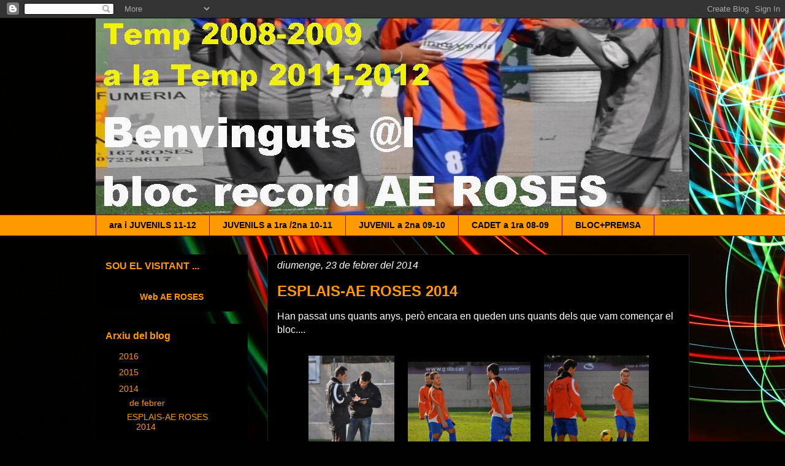

--- FILE ---
content_type: text/html; charset=UTF-8
request_url: https://aeroses.blogspot.com/2014/02/
body_size: 13963
content:
<!DOCTYPE html>
<html class='v2' dir='ltr' lang='ca'>
<head>
<link href='https://www.blogger.com/static/v1/widgets/335934321-css_bundle_v2.css' rel='stylesheet' type='text/css'/>
<meta content='width=1100' name='viewport'/>
<meta content='text/html; charset=UTF-8' http-equiv='Content-Type'/>
<meta content='blogger' name='generator'/>
<link href='https://aeroses.blogspot.com/favicon.ico' rel='icon' type='image/x-icon'/>
<link href='http://aeroses.blogspot.com/2014/02/' rel='canonical'/>
<link rel="alternate" type="application/atom+xml" title="Fem AE Roses - Atom" href="https://aeroses.blogspot.com/feeds/posts/default" />
<link rel="alternate" type="application/rss+xml" title="Fem AE Roses - RSS" href="https://aeroses.blogspot.com/feeds/posts/default?alt=rss" />
<link rel="service.post" type="application/atom+xml" title="Fem AE Roses - Atom" href="https://www.blogger.com/feeds/2424912699278946015/posts/default" />
<!--Can't find substitution for tag [blog.ieCssRetrofitLinks]-->
<meta content='http://aeroses.blogspot.com/2014/02/' property='og:url'/>
<meta content='Fem AE Roses' property='og:title'/>
<meta content='' property='og:description'/>
<title>Fem AE Roses: de febrer 2014</title>
<style id='page-skin-1' type='text/css'><!--
/*
-----------------------------------------------
Blogger Template Style
Name:     Awesome Inc.
Designer: Tina Chen
URL:      tinachen.org
----------------------------------------------- */
/* Content
----------------------------------------------- */
body {
font: normal normal 16px Arial, Tahoma, Helvetica, FreeSans, sans-serif;;
color: #ffffff;
background: #010101 url(//themes.googleusercontent.com/image?id=1xcbtIQykYjcPn2KOPavnrm7R-N0Gsger3GYGLW-n52ykbg0n-xkvNXb7BXB9OX18gpEW) no-repeat fixed bottom right /* Credit: mattjeacock (http://www.istockphoto.com/googleimages.php?id=10937597&platform=blogger) */;
}
html body .content-outer {
min-width: 0;
max-width: 100%;
width: 100%;
}
a:link {
text-decoration: none;
color: #ff9900;
}
a:visited {
text-decoration: none;
color: #ff9900;
}
a:hover {
text-decoration: underline;
color: #3d85c6;
}
.body-fauxcolumn-outer .cap-top {
position: absolute;
z-index: 1;
height: 276px;
width: 100%;
background: transparent none repeat-x scroll top left;
_background-image: none;
}
/* Columns
----------------------------------------------- */
.content-inner {
padding: 0;
}
.header-inner .section {
margin: 0 16px;
}
.tabs-inner .section {
margin: 0 16px;
}
.main-inner {
padding-top: 30px;
}
.main-inner .column-center-inner,
.main-inner .column-left-inner,
.main-inner .column-right-inner {
padding: 0 5px;
}
*+html body .main-inner .column-center-inner {
margin-top: -30px;
}
#layout .main-inner .column-center-inner {
margin-top: 0;
}
/* Header
----------------------------------------------- */
.header-outer {
margin: 0 0 0 0;
background: transparent none repeat scroll 0 0;
}
.Header h1 {
font: normal bold 40px Arial, Tahoma, Helvetica, FreeSans, sans-serif;
color: #ffffff;
text-shadow: 0 0 -1px #000000;
}
.Header h1 a {
color: #ffffff;
}
.Header .description {
font: normal normal 14px Arial, Tahoma, Helvetica, FreeSans, sans-serif;
color: #ffffff;
}
.header-inner .Header .titlewrapper,
.header-inner .Header .descriptionwrapper {
padding-left: 0;
padding-right: 0;
margin-bottom: 0;
}
.header-inner .Header .titlewrapper {
padding-top: 22px;
}
/* Tabs
----------------------------------------------- */
.tabs-outer {
overflow: hidden;
position: relative;
background: #ff9900 none repeat scroll 0 0;
}
#layout .tabs-outer {
overflow: visible;
}
.tabs-cap-top, .tabs-cap-bottom {
position: absolute;
width: 100%;
border-top: 1px solid #990000;
}
.tabs-cap-bottom {
bottom: 0;
}
.tabs-inner .widget li a {
display: inline-block;
margin: 0;
padding: .6em 1.5em;
font: normal bold 14px Arial, Tahoma, Helvetica, FreeSans, sans-serif;;
color: #010101;
border-top: 1px solid #990000;
border-bottom: 1px solid #990000;
border-left: 1px solid #990000;
height: 16px;
line-height: 16px;
}
.tabs-inner .widget li:last-child a {
border-right: 1px solid #990000;
}
.tabs-inner .widget li.selected a, .tabs-inner .widget li a:hover {
background: #990000 none repeat-x scroll 0 -100px;
color: #ffffff;
}
/* Headings
----------------------------------------------- */
h2 {
font: normal bold 16px Arial, Tahoma, Helvetica, FreeSans, sans-serif;;
color: #ff9900;
}
/* Widgets
----------------------------------------------- */
.main-inner .section {
margin: 0 27px;
padding: 0;
}
.main-inner .column-left-outer,
.main-inner .column-right-outer {
margin-top: 0;
}
#layout .main-inner .column-left-outer,
#layout .main-inner .column-right-outer {
margin-top: 0;
}
.main-inner .column-left-inner,
.main-inner .column-right-inner {
background: transparent none repeat 0 0;
-moz-box-shadow: 0 0 0 rgba(0, 0, 0, .2);
-webkit-box-shadow: 0 0 0 rgba(0, 0, 0, .2);
-goog-ms-box-shadow: 0 0 0 rgba(0, 0, 0, .2);
box-shadow: 0 0 0 rgba(0, 0, 0, .2);
-moz-border-radius: 0;
-webkit-border-radius: 0;
-goog-ms-border-radius: 0;
border-radius: 0;
}
#layout .main-inner .column-left-inner,
#layout .main-inner .column-right-inner {
margin-top: 0;
}
.sidebar .widget {
font: normal normal 14px Arial, Tahoma, Helvetica, FreeSans, sans-serif;
color: #ffffff;
}
.sidebar .widget a:link {
color: #ff9900;
}
.sidebar .widget a:visited {
color: #3d85c6;
}
.sidebar .widget a:hover {
color: #ff0000;
}
.sidebar .widget h2 {
text-shadow: 0 0 -1px #000000;
}
.main-inner .widget {
background-color: #000000;
border: 1px solid #000000;
padding: 0 15px 15px;
margin: 20px -16px;
-moz-box-shadow: 0 0 0 rgba(0, 0, 0, .2);
-webkit-box-shadow: 0 0 0 rgba(0, 0, 0, .2);
-goog-ms-box-shadow: 0 0 0 rgba(0, 0, 0, .2);
box-shadow: 0 0 0 rgba(0, 0, 0, .2);
-moz-border-radius: 0;
-webkit-border-radius: 0;
-goog-ms-border-radius: 0;
border-radius: 0;
}
.main-inner .widget h2 {
margin: 0 -15px;
padding: .6em 15px .5em;
border-bottom: 1px solid #000000;
}
.footer-inner .widget h2 {
padding: 0 0 .4em;
border-bottom: 1px solid #000000;
}
.main-inner .widget h2 + div, .footer-inner .widget h2 + div {
border-top: 1px solid #000000;
padding-top: 8px;
}
.main-inner .widget .widget-content {
margin: 0 -15px;
padding: 7px 15px 0;
}
.main-inner .widget ul, .main-inner .widget #ArchiveList ul.flat {
margin: -8px -15px 0;
padding: 0;
list-style: none;
}
.main-inner .widget #ArchiveList {
margin: -8px 0 0;
}
.main-inner .widget ul li, .main-inner .widget #ArchiveList ul.flat li {
padding: .5em 15px;
text-indent: 0;
color: #000000;
border-top: 1px solid #000000;
border-bottom: 1px solid #000000;
}
.main-inner .widget #ArchiveList ul li {
padding-top: .25em;
padding-bottom: .25em;
}
.main-inner .widget ul li:first-child, .main-inner .widget #ArchiveList ul.flat li:first-child {
border-top: none;
}
.main-inner .widget ul li:last-child, .main-inner .widget #ArchiveList ul.flat li:last-child {
border-bottom: none;
}
.post-body {
position: relative;
}
.main-inner .widget .post-body ul {
padding: 0 2.5em;
margin: .5em 0;
list-style: disc;
}
.main-inner .widget .post-body ul li {
padding: 0.25em 0;
margin-bottom: .25em;
color: #ffffff;
border: none;
}
.footer-inner .widget ul {
padding: 0;
list-style: none;
}
.widget .zippy {
color: #000000;
}
/* Posts
----------------------------------------------- */
body .main-inner .Blog {
padding: 0;
margin-bottom: 1em;
background-color: transparent;
border: none;
-moz-box-shadow: 0 0 0 rgba(0, 0, 0, 0);
-webkit-box-shadow: 0 0 0 rgba(0, 0, 0, 0);
-goog-ms-box-shadow: 0 0 0 rgba(0, 0, 0, 0);
box-shadow: 0 0 0 rgba(0, 0, 0, 0);
}
.main-inner .section:last-child .Blog:last-child {
padding: 0;
margin-bottom: 1em;
}
.main-inner .widget h2.date-header {
margin: 0 -15px 1px;
padding: 0 0 0 0;
font: italic normal 16px Arial, Tahoma, Helvetica, FreeSans, sans-serif;;
color: #ffffff;
background: transparent none no-repeat scroll top left;
border-top: 0 solid #222222;
border-bottom: 1px solid #000000;
-moz-border-radius-topleft: 0;
-moz-border-radius-topright: 0;
-webkit-border-top-left-radius: 0;
-webkit-border-top-right-radius: 0;
border-top-left-radius: 0;
border-top-right-radius: 0;
position: static;
bottom: 100%;
right: 15px;
text-shadow: 0 0 -1px #000000;
}
.main-inner .widget h2.date-header span {
font: italic normal 16px Arial, Tahoma, Helvetica, FreeSans, sans-serif;;
display: block;
padding: .5em 15px;
border-left: 0 solid #222222;
border-right: 0 solid #222222;
}
.date-outer {
position: relative;
margin: 30px 0 20px;
padding: 0 15px;
background-color: #000000;
border: 1px solid #222222;
-moz-box-shadow: 0 0 0 rgba(0, 0, 0, .2);
-webkit-box-shadow: 0 0 0 rgba(0, 0, 0, .2);
-goog-ms-box-shadow: 0 0 0 rgba(0, 0, 0, .2);
box-shadow: 0 0 0 rgba(0, 0, 0, .2);
-moz-border-radius: 0;
-webkit-border-radius: 0;
-goog-ms-border-radius: 0;
border-radius: 0;
}
.date-outer:first-child {
margin-top: 0;
}
.date-outer:last-child {
margin-bottom: 20px;
-moz-border-radius-bottomleft: 0;
-moz-border-radius-bottomright: 0;
-webkit-border-bottom-left-radius: 0;
-webkit-border-bottom-right-radius: 0;
-goog-ms-border-bottom-left-radius: 0;
-goog-ms-border-bottom-right-radius: 0;
border-bottom-left-radius: 0;
border-bottom-right-radius: 0;
}
.date-posts {
margin: 0 -15px;
padding: 0 15px;
clear: both;
}
.post-outer, .inline-ad {
border-top: 1px solid #222222;
margin: 0 -15px;
padding: 15px 15px;
}
.post-outer {
padding-bottom: 10px;
}
.post-outer:first-child {
padding-top: 0;
border-top: none;
}
.post-outer:last-child, .inline-ad:last-child {
border-bottom: none;
}
.post-body {
position: relative;
}
.post-body img {
padding: 8px;
background: #000000;
border: 1px solid transparent;
-moz-box-shadow: 0 0 0 rgba(0, 0, 0, .2);
-webkit-box-shadow: 0 0 0 rgba(0, 0, 0, .2);
box-shadow: 0 0 0 rgba(0, 0, 0, .2);
-moz-border-radius: 0;
-webkit-border-radius: 0;
border-radius: 0;
}
h3.post-title, h4 {
font: normal bold 24px Arial, Tahoma, Helvetica, FreeSans, sans-serif;;
color: #ff9900;
}
h3.post-title a {
font: normal bold 24px Arial, Tahoma, Helvetica, FreeSans, sans-serif;;
color: #ff9900;
}
h3.post-title a:hover {
color: #3d85c6;
text-decoration: underline;
}
.post-header {
margin: 0 0 1em;
}
.post-body {
line-height: 1.4;
}
.post-outer h2 {
color: #ffffff;
}
.post-footer {
margin: 1.5em 0 0;
}
#blog-pager {
padding: 15px;
font-size: 120%;
background-color: #0065ff;
border: 1px solid #000000;
-moz-box-shadow: 0 0 0 rgba(0, 0, 0, .2);
-webkit-box-shadow: 0 0 0 rgba(0, 0, 0, .2);
-goog-ms-box-shadow: 0 0 0 rgba(0, 0, 0, .2);
box-shadow: 0 0 0 rgba(0, 0, 0, .2);
-moz-border-radius: 0;
-webkit-border-radius: 0;
-goog-ms-border-radius: 0;
border-radius: 0;
-moz-border-radius-topleft: 0;
-moz-border-radius-topright: 0;
-webkit-border-top-left-radius: 0;
-webkit-border-top-right-radius: 0;
-goog-ms-border-top-left-radius: 0;
-goog-ms-border-top-right-radius: 0;
border-top-left-radius: 0;
border-top-right-radius-topright: 0;
margin-top: 1em;
}
.blog-feeds, .post-feeds {
margin: 1em 0;
text-align: center;
color: #ffffff;
}
.blog-feeds a, .post-feeds a {
color: #ff9900;
}
.blog-feeds a:visited, .post-feeds a:visited {
color: #3d85c6;
}
.blog-feeds a:hover, .post-feeds a:hover {
color: #ff0000;
}
.post-outer .comments {
margin-top: 2em;
}
/* Comments
----------------------------------------------- */
.comments .comments-content .icon.blog-author {
background-repeat: no-repeat;
background-image: url([data-uri]);
}
.comments .comments-content .loadmore a {
border-top: 1px solid #990000;
border-bottom: 1px solid #990000;
}
.comments .continue {
border-top: 2px solid #990000;
}
/* Footer
----------------------------------------------- */
.footer-outer {
margin: -0 0 -1px;
padding: 0 0 0;
color: #ffffff;
overflow: hidden;
}
.footer-fauxborder-left {
border-top: 1px solid #000000;
background: #ff9900 none repeat scroll 0 0;
-moz-box-shadow: 0 0 0 rgba(0, 0, 0, .2);
-webkit-box-shadow: 0 0 0 rgba(0, 0, 0, .2);
-goog-ms-box-shadow: 0 0 0 rgba(0, 0, 0, .2);
box-shadow: 0 0 0 rgba(0, 0, 0, .2);
margin: 0 -0;
}
/* Mobile
----------------------------------------------- */
body.mobile {
background-size: auto;
}
.mobile .body-fauxcolumn-outer {
background: transparent none repeat scroll top left;
}
*+html body.mobile .main-inner .column-center-inner {
margin-top: 0;
}
.mobile .main-inner .widget {
padding: 0 0 15px;
}
.mobile .main-inner .widget h2 + div,
.mobile .footer-inner .widget h2 + div {
border-top: none;
padding-top: 0;
}
.mobile .footer-inner .widget h2 {
padding: 0.5em 0;
border-bottom: none;
}
.mobile .main-inner .widget .widget-content {
margin: 0;
padding: 7px 0 0;
}
.mobile .main-inner .widget ul,
.mobile .main-inner .widget #ArchiveList ul.flat {
margin: 0 -15px 0;
}
.mobile .main-inner .widget h2.date-header {
right: 0;
}
.mobile .date-header span {
padding: 0.4em 0;
}
.mobile .date-outer:first-child {
margin-bottom: 0;
border: 1px solid #222222;
-moz-border-radius-topleft: 0;
-moz-border-radius-topright: 0;
-webkit-border-top-left-radius: 0;
-webkit-border-top-right-radius: 0;
-goog-ms-border-top-left-radius: 0;
-goog-ms-border-top-right-radius: 0;
border-top-left-radius: 0;
border-top-right-radius: 0;
}
.mobile .date-outer {
border-color: #222222;
border-width: 0 1px 1px;
}
.mobile .date-outer:last-child {
margin-bottom: 0;
}
.mobile .main-inner {
padding: 0;
}
.mobile .header-inner .section {
margin: 0;
}
.mobile .post-outer, .mobile .inline-ad {
padding: 5px 0;
}
.mobile .tabs-inner .section {
margin: 0 10px;
}
.mobile .main-inner .widget h2 {
margin: 0;
padding: 0;
}
.mobile .main-inner .widget h2.date-header span {
padding: 0;
}
.mobile .main-inner .widget .widget-content {
margin: 0;
padding: 7px 0 0;
}
.mobile #blog-pager {
border: 1px solid transparent;
background: #ff9900 none repeat scroll 0 0;
}
.mobile .main-inner .column-left-inner,
.mobile .main-inner .column-right-inner {
background: transparent none repeat 0 0;
-moz-box-shadow: none;
-webkit-box-shadow: none;
-goog-ms-box-shadow: none;
box-shadow: none;
}
.mobile .date-posts {
margin: 0;
padding: 0;
}
.mobile .footer-fauxborder-left {
margin: 0;
border-top: inherit;
}
.mobile .main-inner .section:last-child .Blog:last-child {
margin-bottom: 0;
}
.mobile-index-contents {
color: #ffffff;
}
.mobile .mobile-link-button {
background: #ff9900 none repeat scroll 0 0;
}
.mobile-link-button a:link, .mobile-link-button a:visited {
color: #ffffff;
}
.mobile .tabs-inner .PageList .widget-content {
background: transparent;
border-top: 1px solid;
border-color: #990000;
color: #010101;
}
.mobile .tabs-inner .PageList .widget-content .pagelist-arrow {
border-left: 1px solid #990000;
}

--></style>
<style id='template-skin-1' type='text/css'><!--
body {
min-width: 1000px;
}
.content-outer, .content-fauxcolumn-outer, .region-inner {
min-width: 1000px;
max-width: 1000px;
_width: 1000px;
}
.main-inner .columns {
padding-left: 280px;
padding-right: 0px;
}
.main-inner .fauxcolumn-center-outer {
left: 280px;
right: 0px;
/* IE6 does not respect left and right together */
_width: expression(this.parentNode.offsetWidth -
parseInt("280px") -
parseInt("0px") + 'px');
}
.main-inner .fauxcolumn-left-outer {
width: 280px;
}
.main-inner .fauxcolumn-right-outer {
width: 0px;
}
.main-inner .column-left-outer {
width: 280px;
right: 100%;
margin-left: -280px;
}
.main-inner .column-right-outer {
width: 0px;
margin-right: -0px;
}
#layout {
min-width: 0;
}
#layout .content-outer {
min-width: 0;
width: 800px;
}
#layout .region-inner {
min-width: 0;
width: auto;
}
body#layout div.add_widget {
padding: 8px;
}
body#layout div.add_widget a {
margin-left: 32px;
}
--></style>
<style>
    body {background-image:url(\/\/themes.googleusercontent.com\/image?id=1xcbtIQykYjcPn2KOPavnrm7R-N0Gsger3GYGLW-n52ykbg0n-xkvNXb7BXB9OX18gpEW);}
    
@media (max-width: 200px) { body {background-image:url(\/\/themes.googleusercontent.com\/image?id=1xcbtIQykYjcPn2KOPavnrm7R-N0Gsger3GYGLW-n52ykbg0n-xkvNXb7BXB9OX18gpEW&options=w200);}}
@media (max-width: 400px) and (min-width: 201px) { body {background-image:url(\/\/themes.googleusercontent.com\/image?id=1xcbtIQykYjcPn2KOPavnrm7R-N0Gsger3GYGLW-n52ykbg0n-xkvNXb7BXB9OX18gpEW&options=w400);}}
@media (max-width: 800px) and (min-width: 401px) { body {background-image:url(\/\/themes.googleusercontent.com\/image?id=1xcbtIQykYjcPn2KOPavnrm7R-N0Gsger3GYGLW-n52ykbg0n-xkvNXb7BXB9OX18gpEW&options=w800);}}
@media (max-width: 1200px) and (min-width: 801px) { body {background-image:url(\/\/themes.googleusercontent.com\/image?id=1xcbtIQykYjcPn2KOPavnrm7R-N0Gsger3GYGLW-n52ykbg0n-xkvNXb7BXB9OX18gpEW&options=w1200);}}
/* Last tag covers anything over one higher than the previous max-size cap. */
@media (min-width: 1201px) { body {background-image:url(\/\/themes.googleusercontent.com\/image?id=1xcbtIQykYjcPn2KOPavnrm7R-N0Gsger3GYGLW-n52ykbg0n-xkvNXb7BXB9OX18gpEW&options=w1600);}}
  </style>
<link href='https://www.blogger.com/dyn-css/authorization.css?targetBlogID=2424912699278946015&amp;zx=281579fb-0e3c-4182-95f7-8021c3b36190' media='none' onload='if(media!=&#39;all&#39;)media=&#39;all&#39;' rel='stylesheet'/><noscript><link href='https://www.blogger.com/dyn-css/authorization.css?targetBlogID=2424912699278946015&amp;zx=281579fb-0e3c-4182-95f7-8021c3b36190' rel='stylesheet'/></noscript>
<meta name='google-adsense-platform-account' content='ca-host-pub-1556223355139109'/>
<meta name='google-adsense-platform-domain' content='blogspot.com'/>

</head>
<body class='loading variant-dark'>
<div class='navbar section' id='navbar' name='Barra de navegació'><div class='widget Navbar' data-version='1' id='Navbar1'><script type="text/javascript">
    function setAttributeOnload(object, attribute, val) {
      if(window.addEventListener) {
        window.addEventListener('load',
          function(){ object[attribute] = val; }, false);
      } else {
        window.attachEvent('onload', function(){ object[attribute] = val; });
      }
    }
  </script>
<div id="navbar-iframe-container"></div>
<script type="text/javascript" src="https://apis.google.com/js/platform.js"></script>
<script type="text/javascript">
      gapi.load("gapi.iframes:gapi.iframes.style.bubble", function() {
        if (gapi.iframes && gapi.iframes.getContext) {
          gapi.iframes.getContext().openChild({
              url: 'https://www.blogger.com/navbar/2424912699278946015?origin\x3dhttps://aeroses.blogspot.com',
              where: document.getElementById("navbar-iframe-container"),
              id: "navbar-iframe"
          });
        }
      });
    </script><script type="text/javascript">
(function() {
var script = document.createElement('script');
script.type = 'text/javascript';
script.src = '//pagead2.googlesyndication.com/pagead/js/google_top_exp.js';
var head = document.getElementsByTagName('head')[0];
if (head) {
head.appendChild(script);
}})();
</script>
</div></div>
<div class='body-fauxcolumns'>
<div class='fauxcolumn-outer body-fauxcolumn-outer'>
<div class='cap-top'>
<div class='cap-left'></div>
<div class='cap-right'></div>
</div>
<div class='fauxborder-left'>
<div class='fauxborder-right'></div>
<div class='fauxcolumn-inner'>
</div>
</div>
<div class='cap-bottom'>
<div class='cap-left'></div>
<div class='cap-right'></div>
</div>
</div>
</div>
<div class='content'>
<div class='content-fauxcolumns'>
<div class='fauxcolumn-outer content-fauxcolumn-outer'>
<div class='cap-top'>
<div class='cap-left'></div>
<div class='cap-right'></div>
</div>
<div class='fauxborder-left'>
<div class='fauxborder-right'></div>
<div class='fauxcolumn-inner'>
</div>
</div>
<div class='cap-bottom'>
<div class='cap-left'></div>
<div class='cap-right'></div>
</div>
</div>
</div>
<div class='content-outer'>
<div class='content-cap-top cap-top'>
<div class='cap-left'></div>
<div class='cap-right'></div>
</div>
<div class='fauxborder-left content-fauxborder-left'>
<div class='fauxborder-right content-fauxborder-right'></div>
<div class='content-inner'>
<header>
<div class='header-outer'>
<div class='header-cap-top cap-top'>
<div class='cap-left'></div>
<div class='cap-right'></div>
</div>
<div class='fauxborder-left header-fauxborder-left'>
<div class='fauxborder-right header-fauxborder-right'></div>
<div class='region-inner header-inner'>
<div class='header section' id='header' name='Capçalera'><div class='widget Header' data-version='1' id='Header1'>
<div id='header-inner'>
<a href='https://aeroses.blogspot.com/' style='display: block'>
<img alt='Fem AE Roses' height='320px; ' id='Header1_headerimg' src='https://blogger.googleusercontent.com/img/b/R29vZ2xl/AVvXsEjGiFtlJcXdfp7i4xt0LgpG9RS4VE0B-Q0R_a_dQUZhYSluq3FsLWltNkuMWsw427dIXVQ6iOLBB7gK8LPOfEgs4e61-hhPyxo1EfChtBpYMOGrJ0VizlwkO3ObhcNSmD0O6InnP1xh9dPV/s1600/aeportadaultima1.jpg' style='display: block' width='1220px; '/>
</a>
</div>
</div></div>
</div>
</div>
<div class='header-cap-bottom cap-bottom'>
<div class='cap-left'></div>
<div class='cap-right'></div>
</div>
</div>
</header>
<div class='tabs-outer'>
<div class='tabs-cap-top cap-top'>
<div class='cap-left'></div>
<div class='cap-right'></div>
</div>
<div class='fauxborder-left tabs-fauxborder-left'>
<div class='fauxborder-right tabs-fauxborder-right'></div>
<div class='region-inner tabs-inner'>
<div class='tabs section' id='crosscol' name='Multicolumnes'><div class='widget PageList' data-version='1' id='PageList1'>
<h2>Pàgines</h2>
<div class='widget-content'>
<ul>
<li>
<a href='https://aeroses.blogspot.com/'>ara i JUVENILS 11-12</a>
</li>
<li>
<a href='https://aeroses.blogspot.com/p/seguiment-11-12.html'>JUVENILS a 1ra /2na 10-11</a>
</li>
<li>
<a href='https://aeroses.blogspot.com/p/juvenil-09-10.html'>JUVENIL a 2na 09-10</a>
</li>
<li>
<a href='https://aeroses.blogspot.com/p/cadet-08-09.html'>CADET  a 1ra 08-09</a>
</li>
<li>
<a href='https://aeroses.blogspot.com/p/portades-bloc.html'>BLOC+PREMSA</a>
</li>
</ul>
<div class='clear'></div>
</div>
</div></div>
<div class='tabs no-items section' id='crosscol-overflow' name='Cross-Column 2'></div>
</div>
</div>
<div class='tabs-cap-bottom cap-bottom'>
<div class='cap-left'></div>
<div class='cap-right'></div>
</div>
</div>
<div class='main-outer'>
<div class='main-cap-top cap-top'>
<div class='cap-left'></div>
<div class='cap-right'></div>
</div>
<div class='fauxborder-left main-fauxborder-left'>
<div class='fauxborder-right main-fauxborder-right'></div>
<div class='region-inner main-inner'>
<div class='columns fauxcolumns'>
<div class='fauxcolumn-outer fauxcolumn-center-outer'>
<div class='cap-top'>
<div class='cap-left'></div>
<div class='cap-right'></div>
</div>
<div class='fauxborder-left'>
<div class='fauxborder-right'></div>
<div class='fauxcolumn-inner'>
</div>
</div>
<div class='cap-bottom'>
<div class='cap-left'></div>
<div class='cap-right'></div>
</div>
</div>
<div class='fauxcolumn-outer fauxcolumn-left-outer'>
<div class='cap-top'>
<div class='cap-left'></div>
<div class='cap-right'></div>
</div>
<div class='fauxborder-left'>
<div class='fauxborder-right'></div>
<div class='fauxcolumn-inner'>
</div>
</div>
<div class='cap-bottom'>
<div class='cap-left'></div>
<div class='cap-right'></div>
</div>
</div>
<div class='fauxcolumn-outer fauxcolumn-right-outer'>
<div class='cap-top'>
<div class='cap-left'></div>
<div class='cap-right'></div>
</div>
<div class='fauxborder-left'>
<div class='fauxborder-right'></div>
<div class='fauxcolumn-inner'>
</div>
</div>
<div class='cap-bottom'>
<div class='cap-left'></div>
<div class='cap-right'></div>
</div>
</div>
<!-- corrects IE6 width calculation -->
<div class='columns-inner'>
<div class='column-center-outer'>
<div class='column-center-inner'>
<div class='main section' id='main' name='Principal'><div class='widget Blog' data-version='1' id='Blog1'>
<div class='blog-posts hfeed'>

          <div class="date-outer">
        
<h2 class='date-header'><span>diumenge, 23 de febrer del 2014</span></h2>

          <div class="date-posts">
        
<div class='post-outer'>
<div class='post hentry uncustomized-post-template' itemprop='blogPost' itemscope='itemscope' itemtype='http://schema.org/BlogPosting'>
<meta content='https://blogger.googleusercontent.com/img/b/R29vZ2xl/AVvXsEhzCjhrU6IP0_HTbQOio82fbVrRi1cFSadtHxvjUbJI1ffrVOu4Y2KsKlU_u6vHRpFKssAAT_7_XpBSsJI-_CBsSqAgq5pvLj_Y30fCTHvDSyzwYiOxRa_XXcPWCFLoQny0FAXXd51Ggg__/s1600/oespae01.JPG' itemprop='image_url'/>
<meta content='2424912699278946015' itemprop='blogId'/>
<meta content='1466310703820569607' itemprop='postId'/>
<a name='1466310703820569607'></a>
<h3 class='post-title entry-title' itemprop='name'>
<a href='https://aeroses.blogspot.com/2014/02/esplais-ae-roses-2014.html'>ESPLAIS-AE ROSES 2014</a>
</h3>
<div class='post-header'>
<div class='post-header-line-1'></div>
</div>
<div class='post-body entry-content' id='post-body-1466310703820569607' itemprop='description articleBody'>
Han passat uns quants anys, però encara en queden uns quants dels que vam començar el bloc....<br />
<br />
<div class="separator" style="clear: both; text-align: center;">
<a href="https://blogger.googleusercontent.com/img/b/R29vZ2xl/AVvXsEhzCjhrU6IP0_HTbQOio82fbVrRi1cFSadtHxvjUbJI1ffrVOu4Y2KsKlU_u6vHRpFKssAAT_7_XpBSsJI-_CBsSqAgq5pvLj_Y30fCTHvDSyzwYiOxRa_XXcPWCFLoQny0FAXXd51Ggg__/s1600/oespae01.JPG"><img border="0" height="200" src="https://blogger.googleusercontent.com/img/b/R29vZ2xl/AVvXsEhzCjhrU6IP0_HTbQOio82fbVrRi1cFSadtHxvjUbJI1ffrVOu4Y2KsKlU_u6vHRpFKssAAT_7_XpBSsJI-_CBsSqAgq5pvLj_Y30fCTHvDSyzwYiOxRa_XXcPWCFLoQny0FAXXd51Ggg__/s1600/oespae01.JPG" width="140" /></a> <a href="https://blogger.googleusercontent.com/img/b/R29vZ2xl/AVvXsEjJhFOGcijY7lfik5_KHsGhQ9PvkveS-BcwOCw72DG7u2AmESd02jV5kVF7gAv4OjmYNn2SSCJRsak5Ge51oEUid7ddQAxbf15JqnAc_kR7-o8HxEiMx1NEe3Otp-qVi0fsL0Z-hb5ZPpnM/s1600/oespae02.JPG"><img border="0" height="190" src="https://blogger.googleusercontent.com/img/b/R29vZ2xl/AVvXsEjJhFOGcijY7lfik5_KHsGhQ9PvkveS-BcwOCw72DG7u2AmESd02jV5kVF7gAv4OjmYNn2SSCJRsak5Ge51oEUid7ddQAxbf15JqnAc_kR7-o8HxEiMx1NEe3Otp-qVi0fsL0Z-hb5ZPpnM/s1600/oespae02.JPG" width="200" /></a> <a href="https://blogger.googleusercontent.com/img/b/R29vZ2xl/AVvXsEheZz3XTdvxAOLUINNH2H1IE57EVG4qtVP_3LWUNYhC1w-CV4JFkutmAsuzvER_640_Rs8UDcEmPHbt7HuuA2pjEPgFgv8-HsrKO6d5Gn_wrMRanRr4uJsoHQg37e_cFEWQw5A4y8AEuxCZ/s1600/oespae03.JPG"><img border="0" height="200" src="https://blogger.googleusercontent.com/img/b/R29vZ2xl/AVvXsEheZz3XTdvxAOLUINNH2H1IE57EVG4qtVP_3LWUNYhC1w-CV4JFkutmAsuzvER_640_Rs8UDcEmPHbt7HuuA2pjEPgFgv8-HsrKO6d5Gn_wrMRanRr4uJsoHQg37e_cFEWQw5A4y8AEuxCZ/s1600/oespae03.JPG" width="171" /></a></div>
<br />
<div class="separator" style="clear: both; text-align: center;">
<a href="https://blogger.googleusercontent.com/img/b/R29vZ2xl/AVvXsEjOc2TNFUP_FbEWw2YC1gsw3_b2I73wdxOmbgnZ4ga1hO-LfFnUsOpzUaWjW9a9C_76efaMOEmb6Nz7Ho1a2NPGu3LKMfbRo7tckrrX7LyVOqMSchodYHOwk-OehJt5T4W09509UJA5t_KO/s1600/oespae04.JPG"><img border="0" height="146" src="https://blogger.googleusercontent.com/img/b/R29vZ2xl/AVvXsEjOc2TNFUP_FbEWw2YC1gsw3_b2I73wdxOmbgnZ4ga1hO-LfFnUsOpzUaWjW9a9C_76efaMOEmb6Nz7Ho1a2NPGu3LKMfbRo7tckrrX7LyVOqMSchodYHOwk-OehJt5T4W09509UJA5t_KO/s1600/oespae04.JPG" width="200" /></a> <a href="https://blogger.googleusercontent.com/img/b/R29vZ2xl/AVvXsEgLclD90sbg8ZjLv0_FaP12nsJP7V9T4nXBnCLa4w98CzZxRhgpVKq88Oz6oze-b06I8pXlD_5j60xj9vju9mS3lBOymvs80m6ms5oaSrmfQyYUoyMH-1CsbnMvDB3C2aj0Cr619intjRbU/s1600/oespae05.JPG"><img border="0" height="132" src="https://blogger.googleusercontent.com/img/b/R29vZ2xl/AVvXsEgLclD90sbg8ZjLv0_FaP12nsJP7V9T4nXBnCLa4w98CzZxRhgpVKq88Oz6oze-b06I8pXlD_5j60xj9vju9mS3lBOymvs80m6ms5oaSrmfQyYUoyMH-1CsbnMvDB3C2aj0Cr619intjRbU/s1600/oespae05.JPG" width="200" /></a> </div>
<br />
<div class="separator" style="clear: both; text-align: center;">
<a href="https://blogger.googleusercontent.com/img/b/R29vZ2xl/AVvXsEg4i2oVI1150GCKZMHrGeMDLvJkhRS5y-Wrba3THC6saTGuQyeJaG-R6BsrtpDJeskepRSIRwQ6vuezVjkwRzSpPnQirWToVxWVkQ-xrKS730NdfFOAV_jqg_tXrbwxdu2cMMIOB3OJBF9a/s1600/oespae07.JPG"><img border="0" height="132" src="https://blogger.googleusercontent.com/img/b/R29vZ2xl/AVvXsEg4i2oVI1150GCKZMHrGeMDLvJkhRS5y-Wrba3THC6saTGuQyeJaG-R6BsrtpDJeskepRSIRwQ6vuezVjkwRzSpPnQirWToVxWVkQ-xrKS730NdfFOAV_jqg_tXrbwxdu2cMMIOB3OJBF9a/s1600/oespae07.JPG" width="200" /></a> <a href="https://blogger.googleusercontent.com/img/b/R29vZ2xl/AVvXsEikoRwNo039RGERTwet6ns3vyCopIkxFti_DdPXm7yh3j3r8pMy1mLcsYvC8Dl65gwkmWsngO1DlTbn8wxsZ_nxhDQ0QqG3jeY1_gcJm7GNxgVK6uWoOmZKg9M3YSRe8FsjvfQKlg8UV9sf/s1600/oespae08.JPG"><img border="0" height="200" src="https://blogger.googleusercontent.com/img/b/R29vZ2xl/AVvXsEikoRwNo039RGERTwet6ns3vyCopIkxFti_DdPXm7yh3j3r8pMy1mLcsYvC8Dl65gwkmWsngO1DlTbn8wxsZ_nxhDQ0QqG3jeY1_gcJm7GNxgVK6uWoOmZKg9M3YSRe8FsjvfQKlg8UV9sf/s1600/oespae08.JPG" width="182" /></a> <a href="https://blogger.googleusercontent.com/img/b/R29vZ2xl/AVvXsEhCmP1cPTqbKV_7WaVqtrRsOw_qEbHVAb17TJ31tA6g8L5h8tbhefOqbxgsZsuks-E3pFlZ3HbplmPcnfuirgcLV8sLeCBV7HUjSIIqSwIE51leP8YTHnraq-HfQcCnqeZlmWFmr4MijhFj/s1600/oespae09.JPG"><img border="0" height="146" src="https://blogger.googleusercontent.com/img/b/R29vZ2xl/AVvXsEhCmP1cPTqbKV_7WaVqtrRsOw_qEbHVAb17TJ31tA6g8L5h8tbhefOqbxgsZsuks-E3pFlZ3HbplmPcnfuirgcLV8sLeCBV7HUjSIIqSwIE51leP8YTHnraq-HfQcCnqeZlmWFmr4MijhFj/s1600/oespae09.JPG" width="200" /></a></div>
<br />
<div class="separator" style="clear: both; text-align: center;">
<a href="https://blogger.googleusercontent.com/img/b/R29vZ2xl/AVvXsEgvatK9v6cteqseI6UUdJMph1dVf5QRyuye1egA9jU7JoT6sH-MXuV2I1PsPTpAELdYp3RTeq_-uko4SZevpzFlX13wxogej2Rbjmpm9xvaPuhcz3s1Y5Fh1TcnFS2C9jdF1vNdzQmaKHLo/s1600/oespae10.JPG"><img border="0" height="132" src="https://blogger.googleusercontent.com/img/b/R29vZ2xl/AVvXsEgvatK9v6cteqseI6UUdJMph1dVf5QRyuye1egA9jU7JoT6sH-MXuV2I1PsPTpAELdYp3RTeq_-uko4SZevpzFlX13wxogej2Rbjmpm9xvaPuhcz3s1Y5Fh1TcnFS2C9jdF1vNdzQmaKHLo/s1600/oespae10.JPG" width="200" /></a> <a href="https://blogger.googleusercontent.com/img/b/R29vZ2xl/AVvXsEj6-iI0XnTjmr4OprG6OyL9YJpZD-BqOOvRH5Xe-KMJEu04w_KG_APgE1bA7flyJ9iEgoGFV2pj8JddQtP4vtRkyRtLYb893mr9QK5JujPDDGBaWS22ibREHNM4psGc3LcGPXa1dXnBO28y/s1600/oespae11.JPG"><img border="0" height="188" src="https://blogger.googleusercontent.com/img/b/R29vZ2xl/AVvXsEj6-iI0XnTjmr4OprG6OyL9YJpZD-BqOOvRH5Xe-KMJEu04w_KG_APgE1bA7flyJ9iEgoGFV2pj8JddQtP4vtRkyRtLYb893mr9QK5JujPDDGBaWS22ibREHNM4psGc3LcGPXa1dXnBO28y/s1600/oespae11.JPG" width="200" /></a> <a href="https://blogger.googleusercontent.com/img/b/R29vZ2xl/AVvXsEivgaZBhtvMV11FlsLaabSLwt5Y9lLA7bDptMo6SV5jO1CPVw1ktRE6oZ09PzqM4DBYMaHqBawaZNNUd85cu51IgQmY-GTLTohZBpE7rbddyX0_YfmQRA_33xzVCqTHQSS4cG4OFJxEospe/s1600/oespae12.JPG"><img border="0" height="163" src="https://blogger.googleusercontent.com/img/b/R29vZ2xl/AVvXsEivgaZBhtvMV11FlsLaabSLwt5Y9lLA7bDptMo6SV5jO1CPVw1ktRE6oZ09PzqM4DBYMaHqBawaZNNUd85cu51IgQmY-GTLTohZBpE7rbddyX0_YfmQRA_33xzVCqTHQSS4cG4OFJxEospe/s1600/oespae12.JPG" width="200" /></a></div>
<br />
<div class="separator" style="clear: both; text-align: center;">
<a href="https://blogger.googleusercontent.com/img/b/R29vZ2xl/AVvXsEjqmBrPI55984LGMJZW9rPnAED2A7L8qosla7gJOXmfxzI9tCKjdNlPipqis5OmF5ZEIZr5169gIZ2XZZIQrJkxnzNSg5PjNEC9pwK8AtDE6zLihz7GMYUo_JSasSePadi3GKPgTs2dABkm/s1600/oespae13.JPG"><img border="0" height="132" src="https://blogger.googleusercontent.com/img/b/R29vZ2xl/AVvXsEjqmBrPI55984LGMJZW9rPnAED2A7L8qosla7gJOXmfxzI9tCKjdNlPipqis5OmF5ZEIZr5169gIZ2XZZIQrJkxnzNSg5PjNEC9pwK8AtDE6zLihz7GMYUo_JSasSePadi3GKPgTs2dABkm/s1600/oespae13.JPG" width="200" /></a> <a href="https://blogger.googleusercontent.com/img/b/R29vZ2xl/AVvXsEiTCVhKjIc8U1JyP_xQYaAET3OAJidekCwdhGnzUq9AWFw77c-8FRH1a10QNQqg2puKlrsNA54su7nOLgME1IatDwytAyFKNh9hmYA226n9Op_eCm16KCt_EenENbowvV1WT2LT1ODCgyLT/s1600/oespae14.JPG"><img border="0" height="184" src="https://blogger.googleusercontent.com/img/b/R29vZ2xl/AVvXsEiTCVhKjIc8U1JyP_xQYaAET3OAJidekCwdhGnzUq9AWFw77c-8FRH1a10QNQqg2puKlrsNA54su7nOLgME1IatDwytAyFKNh9hmYA226n9Op_eCm16KCt_EenENbowvV1WT2LT1ODCgyLT/s1600/oespae14.JPG" width="200" /></a> <a href="https://blogger.googleusercontent.com/img/b/R29vZ2xl/AVvXsEhz_b72CSGhxp-SmzuwzAKq7FTDUt8FkYN4jBXrnfH4Cek4_EoqgijJ9cvDOx9WPuJULE6b1Kih_FVGxqAoxIRIEshlz9d5tEzLo1SOGBnKAXA5y3kG4mUdCjRWROvRluvJknm2cijXS5kh/s1600/oespae15.JPG"><img border="0" height="154" src="https://blogger.googleusercontent.com/img/b/R29vZ2xl/AVvXsEhz_b72CSGhxp-SmzuwzAKq7FTDUt8FkYN4jBXrnfH4Cek4_EoqgijJ9cvDOx9WPuJULE6b1Kih_FVGxqAoxIRIEshlz9d5tEzLo1SOGBnKAXA5y3kG4mUdCjRWROvRluvJknm2cijXS5kh/s1600/oespae15.JPG" width="200" /></a></div>
<br />
<div class="separator" style="clear: both; text-align: center;">
<br /></div>
<br />
<div style='clear: both;'></div>
</div>
<div class='post-footer'>
<div class='post-footer-line post-footer-line-1'>
<span class='post-author vcard'>
</span>
<span class='post-timestamp'>
</span>
<span class='post-comment-link'>
<a class='comment-link' href='https://www.blogger.com/comment/fullpage/post/2424912699278946015/1466310703820569607' onclick=''>
Cap comentari:
  </a>
</span>
<span class='post-icons'>
<span class='item-control blog-admin pid-161007247'>
<a href='https://www.blogger.com/post-edit.g?blogID=2424912699278946015&postID=1466310703820569607&from=pencil' title='Modificar el missatge'>
<img alt='' class='icon-action' height='18' src='https://resources.blogblog.com/img/icon18_edit_allbkg.gif' width='18'/>
</a>
</span>
</span>
<div class='post-share-buttons goog-inline-block'>
</div>
</div>
<div class='post-footer-line post-footer-line-2'>
<span class='post-labels'>
</span>
</div>
<div class='post-footer-line post-footer-line-3'>
<span class='post-location'>
</span>
</div>
</div>
</div>
</div>

        </div></div>
      
</div>
<div class='blog-pager' id='blog-pager'>
<span id='blog-pager-newer-link'>
<a class='blog-pager-newer-link' href='https://aeroses.blogspot.com/' id='Blog1_blog-pager-newer-link' title='Missatges més recents'>Missatges més recents</a>
</span>
<span id='blog-pager-older-link'>
<a class='blog-pager-older-link' href='https://aeroses.blogspot.com/search?updated-max=2014-02-23T18:01:00%2B01:00&amp;max-results=15' id='Blog1_blog-pager-older-link' title='Missatges més antics'>Missatges més antics</a>
</span>
<a class='home-link' href='https://aeroses.blogspot.com/'>Inici</a>
</div>
<div class='clear'></div>
<div class='blog-feeds'>
<div class='feed-links'>
Subscriure's a:
<a class='feed-link' href='https://aeroses.blogspot.com/feeds/posts/default' target='_blank' type='application/atom+xml'>Comentaris (Atom)</a>
</div>
</div>
</div></div>
</div>
</div>
<div class='column-left-outer'>
<div class='column-left-inner'>
<aside>
<div class='sidebar section' id='sidebar-left-1'><div class='widget HTML' data-version='1' id='HTML1'>
<h2 class='title'>SOU EL VISITANT ...</h2>
<div class='widget-content'>
<div style="text-align: center;">
<script language="JavaScript" src="//server01.contadorwap.com/hitv2.php?id=08be302458e66bd2e43ba44a46ded44a&amp;s=10&amp;tipo=grafico"></script>
<br /><font size="1"><a href="http://www.contadorwap.com" target="_blank"></a></font><span style="font-style:italic;"></span></div>

<div style="text-align: center;">
<a href="http://www.rosesae.com/general.asp"><b>Web AE ROSES</b></a></div>
</div>
<div class='clear'></div>
</div><div class='widget BlogArchive' data-version='1' id='BlogArchive1'>
<h2>Arxiu del blog</h2>
<div class='widget-content'>
<div id='ArchiveList'>
<div id='BlogArchive1_ArchiveList'>
<ul class='hierarchy'>
<li class='archivedate collapsed'>
<a class='toggle' href='javascript:void(0)'>
<span class='zippy'>

        &#9658;&#160;
      
</span>
</a>
<a class='post-count-link' href='https://aeroses.blogspot.com/2016/'>
2016
</a>
<span class='post-count' dir='ltr'>(2)</span>
<ul class='hierarchy'>
<li class='archivedate collapsed'>
<a class='toggle' href='javascript:void(0)'>
<span class='zippy'>

        &#9658;&#160;
      
</span>
</a>
<a class='post-count-link' href='https://aeroses.blogspot.com/2016/11/'>
de novembre
</a>
<span class='post-count' dir='ltr'>(1)</span>
</li>
</ul>
<ul class='hierarchy'>
<li class='archivedate collapsed'>
<a class='toggle' href='javascript:void(0)'>
<span class='zippy'>

        &#9658;&#160;
      
</span>
</a>
<a class='post-count-link' href='https://aeroses.blogspot.com/2016/01/'>
de gener
</a>
<span class='post-count' dir='ltr'>(1)</span>
</li>
</ul>
</li>
</ul>
<ul class='hierarchy'>
<li class='archivedate collapsed'>
<a class='toggle' href='javascript:void(0)'>
<span class='zippy'>

        &#9658;&#160;
      
</span>
</a>
<a class='post-count-link' href='https://aeroses.blogspot.com/2015/'>
2015
</a>
<span class='post-count' dir='ltr'>(1)</span>
<ul class='hierarchy'>
<li class='archivedate collapsed'>
<a class='toggle' href='javascript:void(0)'>
<span class='zippy'>

        &#9658;&#160;
      
</span>
</a>
<a class='post-count-link' href='https://aeroses.blogspot.com/2015/03/'>
de març
</a>
<span class='post-count' dir='ltr'>(1)</span>
</li>
</ul>
</li>
</ul>
<ul class='hierarchy'>
<li class='archivedate expanded'>
<a class='toggle' href='javascript:void(0)'>
<span class='zippy toggle-open'>

        &#9660;&#160;
      
</span>
</a>
<a class='post-count-link' href='https://aeroses.blogspot.com/2014/'>
2014
</a>
<span class='post-count' dir='ltr'>(1)</span>
<ul class='hierarchy'>
<li class='archivedate expanded'>
<a class='toggle' href='javascript:void(0)'>
<span class='zippy toggle-open'>

        &#9660;&#160;
      
</span>
</a>
<a class='post-count-link' href='https://aeroses.blogspot.com/2014/02/'>
de febrer
</a>
<span class='post-count' dir='ltr'>(1)</span>
<ul class='posts'>
<li><a href='https://aeroses.blogspot.com/2014/02/esplais-ae-roses-2014.html'>ESPLAIS-AE ROSES 2014</a></li>
</ul>
</li>
</ul>
</li>
</ul>
<ul class='hierarchy'>
<li class='archivedate collapsed'>
<a class='toggle' href='javascript:void(0)'>
<span class='zippy'>

        &#9658;&#160;
      
</span>
</a>
<a class='post-count-link' href='https://aeroses.blogspot.com/2013/'>
2013
</a>
<span class='post-count' dir='ltr'>(2)</span>
<ul class='hierarchy'>
<li class='archivedate collapsed'>
<a class='toggle' href='javascript:void(0)'>
<span class='zippy'>

        &#9658;&#160;
      
</span>
</a>
<a class='post-count-link' href='https://aeroses.blogspot.com/2013/10/'>
d&#8217;octubre
</a>
<span class='post-count' dir='ltr'>(1)</span>
</li>
</ul>
<ul class='hierarchy'>
<li class='archivedate collapsed'>
<a class='toggle' href='javascript:void(0)'>
<span class='zippy'>

        &#9658;&#160;
      
</span>
</a>
<a class='post-count-link' href='https://aeroses.blogspot.com/2013/05/'>
de maig
</a>
<span class='post-count' dir='ltr'>(1)</span>
</li>
</ul>
</li>
</ul>
<ul class='hierarchy'>
<li class='archivedate collapsed'>
<a class='toggle' href='javascript:void(0)'>
<span class='zippy'>

        &#9658;&#160;
      
</span>
</a>
<a class='post-count-link' href='https://aeroses.blogspot.com/2012/'>
2012
</a>
<span class='post-count' dir='ltr'>(12)</span>
<ul class='hierarchy'>
<li class='archivedate collapsed'>
<a class='toggle' href='javascript:void(0)'>
<span class='zippy'>

        &#9658;&#160;
      
</span>
</a>
<a class='post-count-link' href='https://aeroses.blogspot.com/2012/12/'>
de desembre
</a>
<span class='post-count' dir='ltr'>(1)</span>
</li>
</ul>
<ul class='hierarchy'>
<li class='archivedate collapsed'>
<a class='toggle' href='javascript:void(0)'>
<span class='zippy'>

        &#9658;&#160;
      
</span>
</a>
<a class='post-count-link' href='https://aeroses.blogspot.com/2012/10/'>
d&#8217;octubre
</a>
<span class='post-count' dir='ltr'>(2)</span>
</li>
</ul>
<ul class='hierarchy'>
<li class='archivedate collapsed'>
<a class='toggle' href='javascript:void(0)'>
<span class='zippy'>

        &#9658;&#160;
      
</span>
</a>
<a class='post-count-link' href='https://aeroses.blogspot.com/2012/05/'>
de maig
</a>
<span class='post-count' dir='ltr'>(2)</span>
</li>
</ul>
<ul class='hierarchy'>
<li class='archivedate collapsed'>
<a class='toggle' href='javascript:void(0)'>
<span class='zippy'>

        &#9658;&#160;
      
</span>
</a>
<a class='post-count-link' href='https://aeroses.blogspot.com/2012/02/'>
de febrer
</a>
<span class='post-count' dir='ltr'>(3)</span>
</li>
</ul>
<ul class='hierarchy'>
<li class='archivedate collapsed'>
<a class='toggle' href='javascript:void(0)'>
<span class='zippy'>

        &#9658;&#160;
      
</span>
</a>
<a class='post-count-link' href='https://aeroses.blogspot.com/2012/01/'>
de gener
</a>
<span class='post-count' dir='ltr'>(4)</span>
</li>
</ul>
</li>
</ul>
<ul class='hierarchy'>
<li class='archivedate collapsed'>
<a class='toggle' href='javascript:void(0)'>
<span class='zippy'>

        &#9658;&#160;
      
</span>
</a>
<a class='post-count-link' href='https://aeroses.blogspot.com/2011/'>
2011
</a>
<span class='post-count' dir='ltr'>(40)</span>
<ul class='hierarchy'>
<li class='archivedate collapsed'>
<a class='toggle' href='javascript:void(0)'>
<span class='zippy'>

        &#9658;&#160;
      
</span>
</a>
<a class='post-count-link' href='https://aeroses.blogspot.com/2011/12/'>
de desembre
</a>
<span class='post-count' dir='ltr'>(3)</span>
</li>
</ul>
<ul class='hierarchy'>
<li class='archivedate collapsed'>
<a class='toggle' href='javascript:void(0)'>
<span class='zippy'>

        &#9658;&#160;
      
</span>
</a>
<a class='post-count-link' href='https://aeroses.blogspot.com/2011/11/'>
de novembre
</a>
<span class='post-count' dir='ltr'>(4)</span>
</li>
</ul>
<ul class='hierarchy'>
<li class='archivedate collapsed'>
<a class='toggle' href='javascript:void(0)'>
<span class='zippy'>

        &#9658;&#160;
      
</span>
</a>
<a class='post-count-link' href='https://aeroses.blogspot.com/2011/10/'>
d&#8217;octubre
</a>
<span class='post-count' dir='ltr'>(3)</span>
</li>
</ul>
<ul class='hierarchy'>
<li class='archivedate collapsed'>
<a class='toggle' href='javascript:void(0)'>
<span class='zippy'>

        &#9658;&#160;
      
</span>
</a>
<a class='post-count-link' href='https://aeroses.blogspot.com/2011/09/'>
de setembre
</a>
<span class='post-count' dir='ltr'>(2)</span>
</li>
</ul>
<ul class='hierarchy'>
<li class='archivedate collapsed'>
<a class='toggle' href='javascript:void(0)'>
<span class='zippy'>

        &#9658;&#160;
      
</span>
</a>
<a class='post-count-link' href='https://aeroses.blogspot.com/2011/06/'>
de juny
</a>
<span class='post-count' dir='ltr'>(1)</span>
</li>
</ul>
<ul class='hierarchy'>
<li class='archivedate collapsed'>
<a class='toggle' href='javascript:void(0)'>
<span class='zippy'>

        &#9658;&#160;
      
</span>
</a>
<a class='post-count-link' href='https://aeroses.blogspot.com/2011/05/'>
de maig
</a>
<span class='post-count' dir='ltr'>(7)</span>
</li>
</ul>
<ul class='hierarchy'>
<li class='archivedate collapsed'>
<a class='toggle' href='javascript:void(0)'>
<span class='zippy'>

        &#9658;&#160;
      
</span>
</a>
<a class='post-count-link' href='https://aeroses.blogspot.com/2011/04/'>
d&#8217;abril
</a>
<span class='post-count' dir='ltr'>(5)</span>
</li>
</ul>
<ul class='hierarchy'>
<li class='archivedate collapsed'>
<a class='toggle' href='javascript:void(0)'>
<span class='zippy'>

        &#9658;&#160;
      
</span>
</a>
<a class='post-count-link' href='https://aeroses.blogspot.com/2011/03/'>
de març
</a>
<span class='post-count' dir='ltr'>(4)</span>
</li>
</ul>
<ul class='hierarchy'>
<li class='archivedate collapsed'>
<a class='toggle' href='javascript:void(0)'>
<span class='zippy'>

        &#9658;&#160;
      
</span>
</a>
<a class='post-count-link' href='https://aeroses.blogspot.com/2011/02/'>
de febrer
</a>
<span class='post-count' dir='ltr'>(6)</span>
</li>
</ul>
<ul class='hierarchy'>
<li class='archivedate collapsed'>
<a class='toggle' href='javascript:void(0)'>
<span class='zippy'>

        &#9658;&#160;
      
</span>
</a>
<a class='post-count-link' href='https://aeroses.blogspot.com/2011/01/'>
de gener
</a>
<span class='post-count' dir='ltr'>(5)</span>
</li>
</ul>
</li>
</ul>
<ul class='hierarchy'>
<li class='archivedate collapsed'>
<a class='toggle' href='javascript:void(0)'>
<span class='zippy'>

        &#9658;&#160;
      
</span>
</a>
<a class='post-count-link' href='https://aeroses.blogspot.com/2010/'>
2010
</a>
<span class='post-count' dir='ltr'>(66)</span>
<ul class='hierarchy'>
<li class='archivedate collapsed'>
<a class='toggle' href='javascript:void(0)'>
<span class='zippy'>

        &#9658;&#160;
      
</span>
</a>
<a class='post-count-link' href='https://aeroses.blogspot.com/2010/12/'>
de desembre
</a>
<span class='post-count' dir='ltr'>(7)</span>
</li>
</ul>
<ul class='hierarchy'>
<li class='archivedate collapsed'>
<a class='toggle' href='javascript:void(0)'>
<span class='zippy'>

        &#9658;&#160;
      
</span>
</a>
<a class='post-count-link' href='https://aeroses.blogspot.com/2010/11/'>
de novembre
</a>
<span class='post-count' dir='ltr'>(9)</span>
</li>
</ul>
<ul class='hierarchy'>
<li class='archivedate collapsed'>
<a class='toggle' href='javascript:void(0)'>
<span class='zippy'>

        &#9658;&#160;
      
</span>
</a>
<a class='post-count-link' href='https://aeroses.blogspot.com/2010/10/'>
d&#8217;octubre
</a>
<span class='post-count' dir='ltr'>(9)</span>
</li>
</ul>
<ul class='hierarchy'>
<li class='archivedate collapsed'>
<a class='toggle' href='javascript:void(0)'>
<span class='zippy'>

        &#9658;&#160;
      
</span>
</a>
<a class='post-count-link' href='https://aeroses.blogspot.com/2010/09/'>
de setembre
</a>
<span class='post-count' dir='ltr'>(4)</span>
</li>
</ul>
<ul class='hierarchy'>
<li class='archivedate collapsed'>
<a class='toggle' href='javascript:void(0)'>
<span class='zippy'>

        &#9658;&#160;
      
</span>
</a>
<a class='post-count-link' href='https://aeroses.blogspot.com/2010/08/'>
d&#8217;agost
</a>
<span class='post-count' dir='ltr'>(2)</span>
</li>
</ul>
<ul class='hierarchy'>
<li class='archivedate collapsed'>
<a class='toggle' href='javascript:void(0)'>
<span class='zippy'>

        &#9658;&#160;
      
</span>
</a>
<a class='post-count-link' href='https://aeroses.blogspot.com/2010/07/'>
de juliol
</a>
<span class='post-count' dir='ltr'>(1)</span>
</li>
</ul>
<ul class='hierarchy'>
<li class='archivedate collapsed'>
<a class='toggle' href='javascript:void(0)'>
<span class='zippy'>

        &#9658;&#160;
      
</span>
</a>
<a class='post-count-link' href='https://aeroses.blogspot.com/2010/06/'>
de juny
</a>
<span class='post-count' dir='ltr'>(1)</span>
</li>
</ul>
<ul class='hierarchy'>
<li class='archivedate collapsed'>
<a class='toggle' href='javascript:void(0)'>
<span class='zippy'>

        &#9658;&#160;
      
</span>
</a>
<a class='post-count-link' href='https://aeroses.blogspot.com/2010/05/'>
de maig
</a>
<span class='post-count' dir='ltr'>(9)</span>
</li>
</ul>
<ul class='hierarchy'>
<li class='archivedate collapsed'>
<a class='toggle' href='javascript:void(0)'>
<span class='zippy'>

        &#9658;&#160;
      
</span>
</a>
<a class='post-count-link' href='https://aeroses.blogspot.com/2010/04/'>
d&#8217;abril
</a>
<span class='post-count' dir='ltr'>(7)</span>
</li>
</ul>
<ul class='hierarchy'>
<li class='archivedate collapsed'>
<a class='toggle' href='javascript:void(0)'>
<span class='zippy'>

        &#9658;&#160;
      
</span>
</a>
<a class='post-count-link' href='https://aeroses.blogspot.com/2010/03/'>
de març
</a>
<span class='post-count' dir='ltr'>(5)</span>
</li>
</ul>
<ul class='hierarchy'>
<li class='archivedate collapsed'>
<a class='toggle' href='javascript:void(0)'>
<span class='zippy'>

        &#9658;&#160;
      
</span>
</a>
<a class='post-count-link' href='https://aeroses.blogspot.com/2010/02/'>
de febrer
</a>
<span class='post-count' dir='ltr'>(6)</span>
</li>
</ul>
<ul class='hierarchy'>
<li class='archivedate collapsed'>
<a class='toggle' href='javascript:void(0)'>
<span class='zippy'>

        &#9658;&#160;
      
</span>
</a>
<a class='post-count-link' href='https://aeroses.blogspot.com/2010/01/'>
de gener
</a>
<span class='post-count' dir='ltr'>(6)</span>
</li>
</ul>
</li>
</ul>
<ul class='hierarchy'>
<li class='archivedate collapsed'>
<a class='toggle' href='javascript:void(0)'>
<span class='zippy'>

        &#9658;&#160;
      
</span>
</a>
<a class='post-count-link' href='https://aeroses.blogspot.com/2009/'>
2009
</a>
<span class='post-count' dir='ltr'>(55)</span>
<ul class='hierarchy'>
<li class='archivedate collapsed'>
<a class='toggle' href='javascript:void(0)'>
<span class='zippy'>

        &#9658;&#160;
      
</span>
</a>
<a class='post-count-link' href='https://aeroses.blogspot.com/2009/12/'>
de desembre
</a>
<span class='post-count' dir='ltr'>(8)</span>
</li>
</ul>
<ul class='hierarchy'>
<li class='archivedate collapsed'>
<a class='toggle' href='javascript:void(0)'>
<span class='zippy'>

        &#9658;&#160;
      
</span>
</a>
<a class='post-count-link' href='https://aeroses.blogspot.com/2009/11/'>
de novembre
</a>
<span class='post-count' dir='ltr'>(5)</span>
</li>
</ul>
<ul class='hierarchy'>
<li class='archivedate collapsed'>
<a class='toggle' href='javascript:void(0)'>
<span class='zippy'>

        &#9658;&#160;
      
</span>
</a>
<a class='post-count-link' href='https://aeroses.blogspot.com/2009/10/'>
d&#8217;octubre
</a>
<span class='post-count' dir='ltr'>(8)</span>
</li>
</ul>
<ul class='hierarchy'>
<li class='archivedate collapsed'>
<a class='toggle' href='javascript:void(0)'>
<span class='zippy'>

        &#9658;&#160;
      
</span>
</a>
<a class='post-count-link' href='https://aeroses.blogspot.com/2009/09/'>
de setembre
</a>
<span class='post-count' dir='ltr'>(2)</span>
</li>
</ul>
<ul class='hierarchy'>
<li class='archivedate collapsed'>
<a class='toggle' href='javascript:void(0)'>
<span class='zippy'>

        &#9658;&#160;
      
</span>
</a>
<a class='post-count-link' href='https://aeroses.blogspot.com/2009/07/'>
de juliol
</a>
<span class='post-count' dir='ltr'>(1)</span>
</li>
</ul>
<ul class='hierarchy'>
<li class='archivedate collapsed'>
<a class='toggle' href='javascript:void(0)'>
<span class='zippy'>

        &#9658;&#160;
      
</span>
</a>
<a class='post-count-link' href='https://aeroses.blogspot.com/2009/06/'>
de juny
</a>
<span class='post-count' dir='ltr'>(4)</span>
</li>
</ul>
<ul class='hierarchy'>
<li class='archivedate collapsed'>
<a class='toggle' href='javascript:void(0)'>
<span class='zippy'>

        &#9658;&#160;
      
</span>
</a>
<a class='post-count-link' href='https://aeroses.blogspot.com/2009/05/'>
de maig
</a>
<span class='post-count' dir='ltr'>(6)</span>
</li>
</ul>
<ul class='hierarchy'>
<li class='archivedate collapsed'>
<a class='toggle' href='javascript:void(0)'>
<span class='zippy'>

        &#9658;&#160;
      
</span>
</a>
<a class='post-count-link' href='https://aeroses.blogspot.com/2009/04/'>
d&#8217;abril
</a>
<span class='post-count' dir='ltr'>(4)</span>
</li>
</ul>
<ul class='hierarchy'>
<li class='archivedate collapsed'>
<a class='toggle' href='javascript:void(0)'>
<span class='zippy'>

        &#9658;&#160;
      
</span>
</a>
<a class='post-count-link' href='https://aeroses.blogspot.com/2009/03/'>
de març
</a>
<span class='post-count' dir='ltr'>(6)</span>
</li>
</ul>
<ul class='hierarchy'>
<li class='archivedate collapsed'>
<a class='toggle' href='javascript:void(0)'>
<span class='zippy'>

        &#9658;&#160;
      
</span>
</a>
<a class='post-count-link' href='https://aeroses.blogspot.com/2009/02/'>
de febrer
</a>
<span class='post-count' dir='ltr'>(5)</span>
</li>
</ul>
<ul class='hierarchy'>
<li class='archivedate collapsed'>
<a class='toggle' href='javascript:void(0)'>
<span class='zippy'>

        &#9658;&#160;
      
</span>
</a>
<a class='post-count-link' href='https://aeroses.blogspot.com/2009/01/'>
de gener
</a>
<span class='post-count' dir='ltr'>(6)</span>
</li>
</ul>
</li>
</ul>
<ul class='hierarchy'>
<li class='archivedate collapsed'>
<a class='toggle' href='javascript:void(0)'>
<span class='zippy'>

        &#9658;&#160;
      
</span>
</a>
<a class='post-count-link' href='https://aeroses.blogspot.com/2008/'>
2008
</a>
<span class='post-count' dir='ltr'>(19)</span>
<ul class='hierarchy'>
<li class='archivedate collapsed'>
<a class='toggle' href='javascript:void(0)'>
<span class='zippy'>

        &#9658;&#160;
      
</span>
</a>
<a class='post-count-link' href='https://aeroses.blogspot.com/2008/12/'>
de desembre
</a>
<span class='post-count' dir='ltr'>(9)</span>
</li>
</ul>
<ul class='hierarchy'>
<li class='archivedate collapsed'>
<a class='toggle' href='javascript:void(0)'>
<span class='zippy'>

        &#9658;&#160;
      
</span>
</a>
<a class='post-count-link' href='https://aeroses.blogspot.com/2008/11/'>
de novembre
</a>
<span class='post-count' dir='ltr'>(8)</span>
</li>
</ul>
<ul class='hierarchy'>
<li class='archivedate collapsed'>
<a class='toggle' href='javascript:void(0)'>
<span class='zippy'>

        &#9658;&#160;
      
</span>
</a>
<a class='post-count-link' href='https://aeroses.blogspot.com/2008/10/'>
d&#8217;octubre
</a>
<span class='post-count' dir='ltr'>(2)</span>
</li>
</ul>
</li>
</ul>
</div>
</div>
<div class='clear'></div>
</div>
</div><div class='widget Text' data-version='1' id='Text2'>
<h2 class='title'>JUVENIL A  G.12 ('11-'12)</h2>
<div class='widget-content'>
<span style="font-weight: bold; color: rgb(51, 102, 255); ">AE ROSES- BASE: 5-0</span><br/><span style="font-weight: bold; color: rgb(255, 0, 0); ">OLOT-AE ROSES: 3-1</span><br/><span style="font-weight: bold; color: rgb(255, 0, 0); ">PALAFRUGELL-AE ROSES: 2-1</span><br/><span style="font-weight: bold; color: rgb(255, 0, 0); ">AE ROSES-BANYOLES: 0-3</span><br/><span style="font-weight: bold; color: rgb(51, 102, 255); ">LLORET-AE ROSES: 2-3</span><br/><span style="font-weight: bold; color: rgb(255, 0, 0); ">AE ROSES- CANGIBERT:1-2</span><br/><span style="font-weight: bold; color: rgb(51, 102, 255); ">GARROTXA-AE ROSES:</span><span style="font-weight: normal; color: rgb(51, 102, 255); "> </span><span style="font-weight: bold; color: rgb(51, 102, 255); ">0-1</span><br/><span style="font-weight: bold; color: rgb(51, 102, 255); ">AE ROSES- RIPOLL:</span><span style="font-weight: normal; color: rgb(51, 102, 255); "> </span><span style="font-weight: bold; color: rgb(51, 102, 255); ">4-3</span><br/><span style="font-weight: bold; color: rgb(255, 0, 0); ">BISBALENC- AE ROSES: 2-1</span><br/><span style="font-weight: bold; color: rgb(51, 204, 0); ">AE ROSES-BESCANÓ:1-1</span><br/><span style="font-weight: bold; color: rgb(255, 0, 0); ">CASSÀ-AE ROSES: 3-2</span><br/><span style="font-weight: bold; color: rgb(51, 102, 255); ">AE ROSES-L'ESCALA: 4-2</span><br/><span style="font-weight: bold; color: rgb(255, 0, 0); ">PALAMÓS-AE ROSES: 4-1</span><br/><span style="font-weight: bold; color: rgb(255, 0, 0); ">AE ROSES-PERALADA: 2-5</span><br/><span style="font-weight: bold; color: rgb(51, 204, 0); ">SANT FELIU-AE ROSES:2-2</span><br/><br/><span style="font-weight: bold; color: rgb(255, 0, 0); ">BASE-AE ROSES: 5-4</span><br/><span style="font-weight: bold; color: rgb(51, 102, 255);">AE ROSES-OLOT: 1-0</span><br/><span style="font-weight: bold; color: rgb(51, 204, 0); ">AE ROSES-PALAFRUGELL: 1-1</span><br/><span><span style="font-weight: bold; color: rgb(255, 0, 0); ">BANYOLES-AE ROSES: 5-0</span><br/><span style="font-weight: bold; color: rgb(255, 0, 0); ">AE ROSES-LLORET: 1-3</span><br/><span style="font-weight: bold; color: rgb(255, 0, 0); ">CANGIBERT-AE ROSES: 3-1</span><br/><span style="font-weight: bold; color: rgb(255, 0, 0); ">AE ROSES-GARROTXA: 1-3</span><br/><span style="font-weight: bold; color: rgb(51, 102, 255); ">RIPOLL-AE ROSES: 1-7<br/><span style="font-weight: bold; color: rgb(51, 102, 255); ">AE ROSES-BISBALENC: 5-3</span><br/><span style="font-weight: bold; color: rgb(255, 0, 0); ">BESCANÓ-AE ROSES: 2-0</span><br/><span style="color: rgb(51, 102, 255);">AE ROSES-CASSÀ:2-0</span><br/><span style="color: rgb(51, 102, 255);">L'ESCALA-AE ROSES:1-2</span><br/><span style="color: rgb(51, 255, 51);">AE ROSES-PALAMÓS: 3-3</span><br style="color: rgb(255, 255, 255);" /><span style="color: rgb(51, 255, 51);">PERALADA-AE ROSES: 2-2</span><br style="color: rgb(255, 255, 255);" /><span style="color: rgb(51, 102, 255);">AE ROSES-SANT FELIU: 6-1</span></span></span>
</div>
<div class='clear'></div>
</div><div class='widget Text' data-version='1' id='Text3'>
<h2 class='title'>JUVENIL B G.4  ('11-'12)</h2>
<div class='widget-content'>
<span style="color: #33ff33; font-weight: bold;">AE ROSES - BASE:</span><span style="color: #33ff33; font-weight: normal;"> </span><span style="color: #33ff33; font-weight: bold;">2-2</span><br /><span style="color: red; font-weight: bold;">FIGUERES-AE ROSES: 5-1</span><br /><span style="color: red; font-weight: bold;">AGULLANA-AE ROSES: 7-3</span><br /><span style="color: #3366ff; font-weight: bold;">AE ROSES-PORTBOU: </span><span style="color: #3366ff; font-weight: bold;">8-2</span><br /><span style="color: #3366ff; font-weight: bold;">AVINYONET-AE ROSES: 1-5</span><br /><span style="color: #33ff33; font-weight: bold;">AE ROSES- LLANÇÀ:</span><span style="color: #33ff33; font-weight: normal;"> </span><span style="color: #33ff33; font-weight: bold;">3-3</span><br /><span style="color: red; font-weight: bold;">PUF-AE ROSES:</span><span style="color: red; font-weight: bold;"> 1-0</span><br /><span style="color: #33ff33; font-weight: bold;">VILAFANT-AE ROSES:</span><span style="color: #33ff33; font-weight: normal;"> </span><span style="color: #33ff33; font-weight: bold;">5-5</span><br /><span style="color: red; font-weight: bold;">ESPLAIS- AE ROSES: 4-3</span><br /><span style="color: red; font-weight: bold;">AE ROSES-PERALADA:</span><span style="color: red; font-weight: normal;"> </span><span style="color: red; font-weight: bold;">1-2</span><br /><span style="color: #3366ff; font-weight: bold;">EMPURIA-AE ROSES: 2-3</span><br /><span style="font-weight: bold;"><span style="color: #33ff33; font-weight: bold;">AE ROSES-JUNCÀRIA: 0-0</span><br /><span style="color: red; font-weight: bold;">VILAMALLA-AE ROSES: 7-3</span><br /><span style="color: #3366ff; font-weight: bold;">AE ROSES-CADAQUÉS: 11-0</span><br /><span style="font-weight: bold;"><span style="color: #33ff33; font-weight: bold;">LA SALLE-AE ROSES:1-1</span><br /><br /><span style="color: red; font-weight: bold;">BASE-AE ROSES: 1-0</span><div><span><b><span style="color: red; font-weight: bold;">AE ROSES-FIGUERES: 0-4<br /></span></b></span><b><span><span style="color: #33ff33; font-weight: bold;">AE ROSES-AGULLANA: 3-3</span></span></b><br /><span style="color: #3366ff; font-weight: bold;">PORTBOU-AE ROSES: 2-4</span><br /></div></span></span><b style="font-weight: normal;"><span><span style="color: #33ff33; font-weight: bold;">AE ROSES-AVINYONET: 1-1</span></span></b><br /><span style="color: red; font-weight: bold;">LLANÇÀ-AE ROSES: 8-2</span><br /><b style="font-weight: normal;"><span><span style="color: #33ff33; font-weight: bold;">AE ROSES-PUF: 2-2</span></span></b><br /><b style="color: #3366ff; font-weight: bold;">AE ROSES-VILAFANT: 6-1</b><br /><b style="color: red;"><span>AE ROSES-ESPLAIS:</span></b><span style="color: red;"> </span><span style="color: red; font-weight: bold;">1-5</span><br /><span style="color: red; font-weight: bold;">PERALADA-AE ROSES: 5-0</span><br />.....EMPURIABRAVA: retirat<br /><span style="color: red; font-weight: bold;">JUNCÀRIA-AE ROSES: 8-0</span><br /><span style="color: #3366ff; font-weight: bold;">AE ROSES-VILAMALLA: 2-1</span><br />CADAQUÉS......: retirat<br /><span style="color: #3366ff; font-weight: bold;">AE ROSES-LA SALLE: 4-0</span><br />
</div>
<div class='clear'></div>
</div><div class='widget Image' data-version='1' id='Image2'>
<h2>L'Equip '10'11</h2>
<div class='widget-content'>
<img alt='L&#39;Equip &#39;10&#39;11' height='102' id='Image2_img' src='https://blogger.googleusercontent.com/img/b/R29vZ2xl/AVvXsEiuT28MpbZ0fuRuKMa3cY1LD427Hf3GKcAJ93TJsQFrP1xI0z0rWxzZLz7Uv0jr6lvkbWY3gIe4_8PJNASQsJR-i6gRzzk_ROnfAqdLiiit7b3xBD79PJZfrEi3c5zI2OdNJf3o6WqODY6K/s150/Cambiar+tama%25C3%25B1opalam04_redimensionar.jpg' width='150'/>
<br/>
<span class='caption'>Juvenil A a primera</span>
</div>
<div class='clear'></div>
</div><div class='widget Image' data-version='1' id='Image3'>
<h2>L'Equip '10-'11</h2>
<div class='widget-content'>
<img alt='L&#39;Equip &#39;10-&#39;11' height='99' id='Image3_img' src='https://blogger.googleusercontent.com/img/b/R29vZ2xl/AVvXsEgo9wEMEKdkBxQyfqhNeqBhWcv-MoJy8nAuK4cNFgRee7FT2XKJQEGkr8eGSmqKmy9mp0RWIoJHKhmOvRj7suJEyxpmNO5UWlU_-XhW6epW0PDdXbg9e4c6XdN8Tt5HMZStuaCz4oFsTlJN/s150/Cambiar+tama%25C3%25B1oCambiar+tama%25C3%25B1osopar36.JPG' width='150'/>
<br/>
<span class='caption'>Juvenil B a segona</span>
</div>
<div class='clear'></div>
</div><div class='widget Image' data-version='1' id='Image22'>
<h2>L'Equip '09'10</h2>
<div class='widget-content'>
<img alt='L&#39;Equip &#39;09&#39;10' height='172' id='Image22_img' src='https://blogger.googleusercontent.com/img/b/R29vZ2xl/AVvXsEg0-640HFR7hnMMo_lr00GGlXw9JxPbIboQwdonRtfJ2Qh-Md1UeRfOYF7aYL4TPTlqYIKhqnaFKHgFRl8jl4VFHXLBRTahyYYDmgGDQAe-X8q9xxx4YMzmBvsKsVT3a18Ad__CJOVRFrY/s230/fer01_redimensionar.JPG' width='230'/>
<br/>
<span class='caption'>Juvenil segona divisió</span>
</div>
<div class='clear'></div>
</div><div class='widget Image' data-version='1' id='Image1'>
<h2>L'Equip '08-'09</h2>
<div class='widget-content'>
<img alt='L&#39;Equip &#39;08-&#39;09' height='172' id='Image1_img' src='https://blogger.googleusercontent.com/img/b/R29vZ2xl/AVvXsEghu3EvSAGBQS7HqRQlQIVcwKTaRciAXOSh74s2JbZIBnd7O9g6SzGzDI3bmAi4VTZ1sG7rniKSpD2CfdFioarvZdKED-RjOV2a7hyIdXUaSbxSxN7eZirqDJyOdhZZow7pnJEqDKwOfHc/s230/cadet.JPG' width='230'/>
<br/>
<span class='caption'>Cadet primera divisió</span>
</div>
<div class='clear'></div>
</div><div class='widget LinkList' data-version='1' id='LinkList1'>
<h2>WEBS</h2>
<div class='widget-content'>
<ul>
<li><a href='http://fcf.cat/pnfg/'>FEDERACIÓ CATALANA</a></li>
<li><a href='http://futbolemporda.cat/'>FUTBOL EMPORDÀ</a></li>
</ul>
<div class='clear'></div>
</div>
</div><div class='widget LinkList' data-version='1' id='LinkList2'>
<h2>WEBS I BLOCS COMARCA</h2>
<div class='widget-content'>
<ul>
<li><a href='http://cfbaseroses.com/'>BASE ROSES</a></li>
<li><a href='http://www.ueolot.com/wp/'>UE OLOT</a></li>
<li><a href='http://efbaixter.wordpress.com/'>EF BAIX TER</a></li>
<li><a href='http://www.fcsantpere.cat/'>FC SANT PERE</a></li>
<li><a href='http://www.cellanca.cat/'>LLANÇÀ CF</a></li>
<li><a href='http://www.fcvilamalla.com/'>FC VILAMALLA</a></li>
<li><a href='http://futbolbasefclescala.blogspot.com/'>CF L'ESCALA FUTBOL BASE</a></li>
<li><a href='http://www.vilafantfc.com/'>VILAFANT CLUB FUTBOL</a></li>
<li><a href='http://www.uefigueres.cat/'>UNIÓ ESPORTIVA FIGUERES</a></li>
<li><a href='http://femesplais.blogspot.com/'>ESPLAIS amicssempre</a></li>
</ul>
<div class='clear'></div>
</div>
</div></div>
</aside>
</div>
</div>
<div class='column-right-outer'>
<div class='column-right-inner'>
<aside>
</aside>
</div>
</div>
</div>
<div style='clear: both'></div>
<!-- columns -->
</div>
<!-- main -->
</div>
</div>
<div class='main-cap-bottom cap-bottom'>
<div class='cap-left'></div>
<div class='cap-right'></div>
</div>
</div>
<footer>
<div class='footer-outer'>
<div class='footer-cap-top cap-top'>
<div class='cap-left'></div>
<div class='cap-right'></div>
</div>
<div class='fauxborder-left footer-fauxborder-left'>
<div class='fauxborder-right footer-fauxborder-right'></div>
<div class='region-inner footer-inner'>
<div class='foot no-items section' id='footer-1'></div>
<table border='0' cellpadding='0' cellspacing='0' class='section-columns columns-2'>
<tbody>
<tr>
<td class='first columns-cell'>
<div class='foot no-items section' id='footer-2-1'></div>
</td>
<td class='columns-cell'>
<div class='foot no-items section' id='footer-2-2'></div>
</td>
</tr>
</tbody>
</table>
<!-- outside of the include in order to lock Attribution widget -->
<div class='foot section' id='footer-3' name='Peu de pàgina'><div class='widget Attribution' data-version='1' id='Attribution1'>
<div class='widget-content' style='text-align: center;'>
Tema Fantàstic, S.A.. Imatges del tema creades per <a href='http://www.istockphoto.com/googleimages.php?id=10937597&platform=blogger&langregion=ca' target='_blank'>mattjeacock</a>. Amb la tecnologia de <a href='https://www.blogger.com' target='_blank'>Blogger</a>.
</div>
<div class='clear'></div>
</div></div>
</div>
</div>
<div class='footer-cap-bottom cap-bottom'>
<div class='cap-left'></div>
<div class='cap-right'></div>
</div>
</div>
</footer>
<!-- content -->
</div>
</div>
<div class='content-cap-bottom cap-bottom'>
<div class='cap-left'></div>
<div class='cap-right'></div>
</div>
</div>
</div>
<script type='text/javascript'>
    window.setTimeout(function() {
        document.body.className = document.body.className.replace('loading', '');
      }, 10);
  </script>

<script type="text/javascript" src="https://www.blogger.com/static/v1/widgets/2028843038-widgets.js"></script>
<script type='text/javascript'>
window['__wavt'] = 'AOuZoY4_AHstI9b-8ZQmxskNmV2PYqIM6A:1769902665772';_WidgetManager._Init('//www.blogger.com/rearrange?blogID\x3d2424912699278946015','//aeroses.blogspot.com/2014/02/','2424912699278946015');
_WidgetManager._SetDataContext([{'name': 'blog', 'data': {'blogId': '2424912699278946015', 'title': 'Fem AE Roses', 'url': 'https://aeroses.blogspot.com/2014/02/', 'canonicalUrl': 'http://aeroses.blogspot.com/2014/02/', 'homepageUrl': 'https://aeroses.blogspot.com/', 'searchUrl': 'https://aeroses.blogspot.com/search', 'canonicalHomepageUrl': 'http://aeroses.blogspot.com/', 'blogspotFaviconUrl': 'https://aeroses.blogspot.com/favicon.ico', 'bloggerUrl': 'https://www.blogger.com', 'hasCustomDomain': false, 'httpsEnabled': true, 'enabledCommentProfileImages': true, 'gPlusViewType': 'FILTERED_POSTMOD', 'adultContent': false, 'analyticsAccountNumber': '', 'encoding': 'UTF-8', 'locale': 'ca', 'localeUnderscoreDelimited': 'ca', 'languageDirection': 'ltr', 'isPrivate': false, 'isMobile': false, 'isMobileRequest': false, 'mobileClass': '', 'isPrivateBlog': false, 'isDynamicViewsAvailable': true, 'feedLinks': '\x3clink rel\x3d\x22alternate\x22 type\x3d\x22application/atom+xml\x22 title\x3d\x22Fem AE Roses - Atom\x22 href\x3d\x22https://aeroses.blogspot.com/feeds/posts/default\x22 /\x3e\n\x3clink rel\x3d\x22alternate\x22 type\x3d\x22application/rss+xml\x22 title\x3d\x22Fem AE Roses - RSS\x22 href\x3d\x22https://aeroses.blogspot.com/feeds/posts/default?alt\x3drss\x22 /\x3e\n\x3clink rel\x3d\x22service.post\x22 type\x3d\x22application/atom+xml\x22 title\x3d\x22Fem AE Roses - Atom\x22 href\x3d\x22https://www.blogger.com/feeds/2424912699278946015/posts/default\x22 /\x3e\n', 'meTag': '', 'adsenseHostId': 'ca-host-pub-1556223355139109', 'adsenseHasAds': false, 'adsenseAutoAds': false, 'boqCommentIframeForm': true, 'loginRedirectParam': '', 'view': '', 'dynamicViewsCommentsSrc': '//www.blogblog.com/dynamicviews/4224c15c4e7c9321/js/comments.js', 'dynamicViewsScriptSrc': '//www.blogblog.com/dynamicviews/488fc340cdb1c4a9', 'plusOneApiSrc': 'https://apis.google.com/js/platform.js', 'disableGComments': true, 'interstitialAccepted': false, 'sharing': {'platforms': [{'name': 'Obt\xe9n l\x27enlla\xe7', 'key': 'link', 'shareMessage': 'Obt\xe9n l\x27enlla\xe7', 'target': ''}, {'name': 'Facebook', 'key': 'facebook', 'shareMessage': 'Comparteix a Facebook', 'target': 'facebook'}, {'name': 'BlogThis!', 'key': 'blogThis', 'shareMessage': 'BlogThis!', 'target': 'blog'}, {'name': 'X', 'key': 'twitter', 'shareMessage': 'Comparteix a X', 'target': 'twitter'}, {'name': 'Pinterest', 'key': 'pinterest', 'shareMessage': 'Comparteix a Pinterest', 'target': 'pinterest'}, {'name': 'Correu electr\xf2nic', 'key': 'email', 'shareMessage': 'Correu electr\xf2nic', 'target': 'email'}], 'disableGooglePlus': true, 'googlePlusShareButtonWidth': 0, 'googlePlusBootstrap': '\x3cscript type\x3d\x22text/javascript\x22\x3ewindow.___gcfg \x3d {\x27lang\x27: \x27ca\x27};\x3c/script\x3e'}, 'hasCustomJumpLinkMessage': false, 'jumpLinkMessage': 'M\xe9s informaci\xf3', 'pageType': 'archive', 'pageName': 'de febrer 2014', 'pageTitle': 'Fem AE Roses: de febrer 2014'}}, {'name': 'features', 'data': {}}, {'name': 'messages', 'data': {'edit': 'Edita', 'linkCopiedToClipboard': 'L\x27enlla\xe7 s\x27ha copiat al porta-retalls.', 'ok': 'D\x27acord', 'postLink': 'Publica l\x27enlla\xe7'}}, {'name': 'template', 'data': {'name': 'Awesome Inc.', 'localizedName': 'Fant\xe0stic, S.A.', 'isResponsive': false, 'isAlternateRendering': false, 'isCustom': false, 'variant': 'dark', 'variantId': 'dark'}}, {'name': 'view', 'data': {'classic': {'name': 'classic', 'url': '?view\x3dclassic'}, 'flipcard': {'name': 'flipcard', 'url': '?view\x3dflipcard'}, 'magazine': {'name': 'magazine', 'url': '?view\x3dmagazine'}, 'mosaic': {'name': 'mosaic', 'url': '?view\x3dmosaic'}, 'sidebar': {'name': 'sidebar', 'url': '?view\x3dsidebar'}, 'snapshot': {'name': 'snapshot', 'url': '?view\x3dsnapshot'}, 'timeslide': {'name': 'timeslide', 'url': '?view\x3dtimeslide'}, 'isMobile': false, 'title': 'Fem AE Roses', 'description': '', 'url': 'https://aeroses.blogspot.com/2014/02/', 'type': 'feed', 'isSingleItem': false, 'isMultipleItems': true, 'isError': false, 'isPage': false, 'isPost': false, 'isHomepage': false, 'isArchive': true, 'isLabelSearch': false, 'archive': {'year': 2014, 'month': 2, 'rangeMessage': 'S\x27estan mostrant les entrades d\x27aquesta data: febrer, 2014'}}}]);
_WidgetManager._RegisterWidget('_NavbarView', new _WidgetInfo('Navbar1', 'navbar', document.getElementById('Navbar1'), {}, 'displayModeFull'));
_WidgetManager._RegisterWidget('_HeaderView', new _WidgetInfo('Header1', 'header', document.getElementById('Header1'), {}, 'displayModeFull'));
_WidgetManager._RegisterWidget('_PageListView', new _WidgetInfo('PageList1', 'crosscol', document.getElementById('PageList1'), {'title': 'P\xe0gines', 'links': [{'isCurrentPage': false, 'href': 'https://aeroses.blogspot.com/', 'title': 'ara i JUVENILS 11-12'}, {'isCurrentPage': false, 'href': 'https://aeroses.blogspot.com/p/seguiment-11-12.html', 'id': '741806451545247237', 'title': 'JUVENILS a 1ra /2na 10-11'}, {'isCurrentPage': false, 'href': 'https://aeroses.blogspot.com/p/juvenil-09-10.html', 'id': '1669314201391065426', 'title': 'JUVENIL a 2na 09-10'}, {'isCurrentPage': false, 'href': 'https://aeroses.blogspot.com/p/cadet-08-09.html', 'id': '5711897030406067652', 'title': 'CADET  a 1ra 08-09'}, {'isCurrentPage': false, 'href': 'https://aeroses.blogspot.com/p/portades-bloc.html', 'id': '981010017482822799', 'title': 'BLOC+PREMSA'}], 'mobile': false, 'showPlaceholder': true, 'hasCurrentPage': false}, 'displayModeFull'));
_WidgetManager._RegisterWidget('_BlogView', new _WidgetInfo('Blog1', 'main', document.getElementById('Blog1'), {'cmtInteractionsEnabled': false, 'lightboxEnabled': true, 'lightboxModuleUrl': 'https://www.blogger.com/static/v1/jsbin/2251761666-lbx__ca.js', 'lightboxCssUrl': 'https://www.blogger.com/static/v1/v-css/828616780-lightbox_bundle.css'}, 'displayModeFull'));
_WidgetManager._RegisterWidget('_HTMLView', new _WidgetInfo('HTML1', 'sidebar-left-1', document.getElementById('HTML1'), {}, 'displayModeFull'));
_WidgetManager._RegisterWidget('_BlogArchiveView', new _WidgetInfo('BlogArchive1', 'sidebar-left-1', document.getElementById('BlogArchive1'), {'languageDirection': 'ltr', 'loadingMessage': 'S\x27est\xe0 carregant\x26hellip;'}, 'displayModeFull'));
_WidgetManager._RegisterWidget('_TextView', new _WidgetInfo('Text2', 'sidebar-left-1', document.getElementById('Text2'), {}, 'displayModeFull'));
_WidgetManager._RegisterWidget('_TextView', new _WidgetInfo('Text3', 'sidebar-left-1', document.getElementById('Text3'), {}, 'displayModeFull'));
_WidgetManager._RegisterWidget('_ImageView', new _WidgetInfo('Image2', 'sidebar-left-1', document.getElementById('Image2'), {'resize': false}, 'displayModeFull'));
_WidgetManager._RegisterWidget('_ImageView', new _WidgetInfo('Image3', 'sidebar-left-1', document.getElementById('Image3'), {'resize': false}, 'displayModeFull'));
_WidgetManager._RegisterWidget('_ImageView', new _WidgetInfo('Image22', 'sidebar-left-1', document.getElementById('Image22'), {'resize': false}, 'displayModeFull'));
_WidgetManager._RegisterWidget('_ImageView', new _WidgetInfo('Image1', 'sidebar-left-1', document.getElementById('Image1'), {'resize': false}, 'displayModeFull'));
_WidgetManager._RegisterWidget('_LinkListView', new _WidgetInfo('LinkList1', 'sidebar-left-1', document.getElementById('LinkList1'), {}, 'displayModeFull'));
_WidgetManager._RegisterWidget('_LinkListView', new _WidgetInfo('LinkList2', 'sidebar-left-1', document.getElementById('LinkList2'), {}, 'displayModeFull'));
_WidgetManager._RegisterWidget('_AttributionView', new _WidgetInfo('Attribution1', 'footer-3', document.getElementById('Attribution1'), {}, 'displayModeFull'));
</script>
</body>
</html>